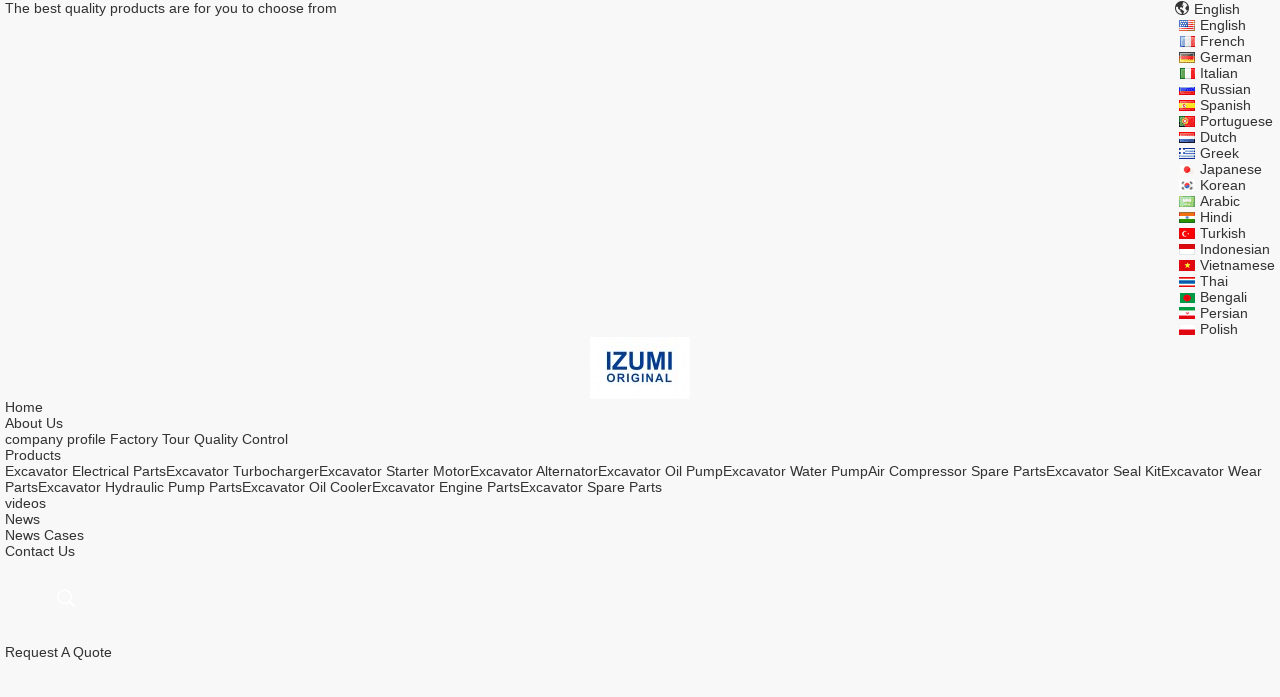

--- FILE ---
content_type: text/html; charset=UTF-8
request_url: https://www.excavation-parts.com/sale-14106464-sk350-6e-excavator-wiring-harness-lc13e0196p1-engine-harness-wire.html
body_size: 9771
content:

<!DOCTYPE html>
<html  lang=en>
<head>
	<meta charset="utf-8">
	<meta http-equiv="X-UA-Compatible" content="IE=edge">
	<meta name="viewport" content="width=device-width, initial-scale=1.0,minimum-scale=1.0,maximum-scale=1.0,user-scalable=no">
    <title>Sorry! This product is no longer available.</title>
    <meta name="keywords" content="Sorry! This product is no longer available." />
    <meta name="description" content="Sorry! This product is no longer available." />
    <meta property="og:type" content="site">
    <meta property="og:title" content="Sorry! This product is no longer available." >
    <meta property="og:site_name" content="Guangzhou Izumioriginal Co., Ltd.">
    <meta property="og:url" content="https://www.excavation-parts.com/supplier-455145p2-excavator-sensor">
    <meta property="og:image" content="https://www.excavation-parts.com/logo.gif">
    <meta property="og:description" content="Sorry! This product is no longer available." />
				<link rel='preload'
					  href=/photo/excavation-parts/sitetpl/style/common.css?ver=1688454707 as='style'><link type='text/css' rel='stylesheet'
					  href=/photo/excavation-parts/sitetpl/style/common.css?ver=1688454707 media='all'><style type="text/css">
/*<![CDATA[*/
.consent__cookie {position: fixed;top: 0;left: 0;width: 100%;height: 0%;z-index: 100000;}.consent__cookie_bg {position: fixed;top: 0;left: 0;width: 100%;height: 100%;background: #000;opacity: .6;display: none }.consent__cookie_rel {position: fixed;bottom:0;left: 0;width: 100%;background: #fff;display: -webkit-box;display: -ms-flexbox;display: flex;flex-wrap: wrap;padding: 24px 80px;-webkit-box-sizing: border-box;box-sizing: border-box;-webkit-box-pack: justify;-ms-flex-pack: justify;justify-content: space-between;-webkit-transition: all ease-in-out .3s;transition: all ease-in-out .3s }.consent__close {position: absolute;top: 20px;right: 20px;cursor: pointer }.consent__close svg {fill: #777 }.consent__close:hover svg {fill: #000 }.consent__cookie_box {flex: 1;word-break: break-word;}.consent__warm {color: #777;font-size: 16px;margin-bottom: 12px;line-height: 19px }.consent__title {color: #333;font-size: 20px;font-weight: 600;margin-bottom: 12px;line-height: 23px }.consent__itxt {color: #333;font-size: 14px;margin-bottom: 12px;display: -webkit-box;display: -ms-flexbox;display: flex;-webkit-box-align: center;-ms-flex-align: center;align-items: center }.consent__itxt i {display: -webkit-inline-box;display: -ms-inline-flexbox;display: inline-flex;width: 28px;height: 28px;border-radius: 50%;background: #e0f9e9;margin-right: 8px;-webkit-box-align: center;-ms-flex-align: center;align-items: center;-webkit-box-pack: center;-ms-flex-pack: center;justify-content: center }.consent__itxt svg {fill: #3ca860 }.consent__txt {color: #a6a6a6;font-size: 14px;margin-bottom: 8px;line-height: 17px }.consent__btns {display: -webkit-box;display: -ms-flexbox;display: flex;-webkit-box-orient: vertical;-webkit-box-direction: normal;-ms-flex-direction: column;flex-direction: column;-webkit-box-pack: center;-ms-flex-pack: center;justify-content: center;flex-shrink: 0;}.consent__btn {width: 280px;height: 40px;line-height: 40px;text-align: center;background: #3ca860;color: #fff;border-radius: 4px;margin: 8px 0;-webkit-box-sizing: border-box;box-sizing: border-box;cursor: pointer;font-size:14px}.consent__btn:hover {background: #00823b }.consent__btn.empty {color: #3ca860;border: 1px solid #3ca860;background: #fff }.consent__btn.empty:hover {background: #3ca860;color: #fff }.open .consent__cookie_bg {display: block }.open .consent__cookie_rel {bottom: 0 }@media (max-width: 760px) {.consent__btns {width: 100%;align-items: center;}.consent__cookie_rel {padding: 20px 24px }}.consent__cookie.open {display: block;}.consent__cookie {display: none;}
/*]]>*/
</style>
<script type="text/javascript">
/*<![CDATA[*/
window.isvideotpl = 0;window.detailurl = '';
var isShowGuide=0;showGuideColor=0;var company_type = 0;var webim_domain = '';

var colorUrl = '';
var aisearch = 0;
var selfUrl = '';
window.playerReportUrl='/vod/view_count/report';
var query_string = ["Products","Show"];
var g_tp = '';
var customtplcolor = 99704;
window.predomainsub = "";
/*]]>*/
</script>
</head>
<body>
<style>
    .header_99704_101 .search {
        height: 80px;
        line-height: 80px;
        display: inline-block;
        position: relative;
        margin: 0 50px 0 50px;
    }
    .header_99704_101 .search {
        height: 80px;
        line-height: 80px;
        display: inline-block;
        position: relative
    }

    .header_99704_101 .search:hover .search-wrap {
        width: 300px;
        opacity: 1;
        z-index: 10
    }

    .header_99704_101 .search:hover .search-open {
        color: #e52a2a
    }

    .header_99704_101 .search-wrap {
        opacity: 0;
        z-index: -1;
        width: 0;
        position: absolute;
        top: 0;
        right: 23px;
        z-index: -1;
        transition: all 300ms linear;
        background-color: #31457e;
        padding-left: 30px
    }

    .search-close {
        position: absolute;
        right: 5px;
        font-size: 16px;
        color: #fff
    }

    .header_99704_101 .search-wrap input {
        font-size: 16px;
        width: 100%;
        padding: 0 12px;p
        height: 40px;
        border-radius: 4px;
        background: transparent;
        outline: 0;
        border: 0;
        color: #fff;
        border-bottom: 2px solid #e52a2a
    }

    .header_99704_101 .search-open {
        color: #fff;
        font-size: 21px;
        overflow: hidden;
        cursor: pointer
    }

     .header_99704_101 .language-list li{
        display: flex;
        align-items: center;
    }
 .header_99704_101 .language-list li div:hover,
 .header_99704_101 .language-list li a:hover
{
    background-color: #F8EFEF;
    }
     .header_99704_101 .language-list li  div{
        display: block;
    font-size: 14px;
    padding: 0 13px;
    color:#333;
    }

     .header_99704_101 .language-list li::before{
  background: url("/images/css-sprite.png") no-repeat;
content: "";
margin: 0 5px;
width: 16px;
height: 12px;
display: inline-block;
flex-shrink: 0;
}

 .header_99704_101 .language-list li.en::before {
background-position: 0 -74px;
}

 .header_99704_101 .language-list li.fr::before {
background-position: -16px -74px;
}

 .header_99704_101 .language-list li.de::before {
background-position: -34px -74px;
}

 .header_99704_101 .language-list li.it::before {
background-position: -50px -74px;
}

 .header_99704_101 .language-list li.ru::before {
background-position: -68px -74px;
}

 .header_99704_101 .language-list li.es::before {
background-position: -85px -74px;
}

 .header_99704_101 .language-list li.pt::before {
background-position: -102px -74px;
}

 .header_99704_101 .language-list li.nl::before {
background-position: -119px -74px;
}

 .header_99704_101 .language-list li.el::before {
background-position: -136px -74px;
}

 .header_99704_101 .language-list li.ja::before {
background-position: -153px -74px;
}

 .header_99704_101 .language-list li.ko::before {
background-position: -170px -74px;
}

 .header_99704_101 .language-list li.ar::before {
background-position: -187px -74px;
}
 .header_99704_101 .language-list li.cn::before {
background-position: -214px -62px;;
}

 .header_99704_101 .language-list li.hi::before {
background-position: -204px -74px;
}

 .header_99704_101 .language-list li.tr::before {
background-position: -221px -74px;
}

 .header_99704_101 .language-list li.id::before {
background-position: -112px -62px;
}

 .header_99704_101 .language-list li.vi::before {
background-position: -129px -62px;
}

 .header_99704_101 .language-list li.th::before {
background-position: -146px -62px;
}

 .header_99704_101 .language-list li.bn::before {
background-position: -162px -62px;
}

 .header_99704_101 .language-list li.fa::before {
background-position: -180px -62px;
}

 .header_99704_101 .language-list li.pl::before {
background-position: -197px -62px;
}
</style>
<div class="header_99704_101">
        <div class="header-top">
            <div class="wrap-rule fn-clear">
                <div class="float-left">The best quality products are for you to choose from</div>
                <div class="float-right">
                                                                                 <div class="language">
                        <div class="current-lang">
                            <i class="iconfont icon-language"></i>
                            <span>English</span>
                        </div>
                        <div class="language-list">
                            <ul class="nicescroll">
                                                                      <li class="en ">
                                                                                  <a title="China good quality Excavator Electrical Parts  on sales" href="https://www.excavation-parts.com/supplier-455145p2-excavator-sensor">English</a>                                     </li>
                                                                 <li class="fr ">
                                                                                  <a title="China good quality Excavator Electrical Parts  on sales" href="https://french.excavation-parts.com/supplier-455145p2-excavator-sensor">French</a>                                     </li>
                                                                 <li class="de ">
                                                                                  <a title="China good quality Excavator Electrical Parts  on sales" href="https://german.excavation-parts.com/supplier-455145p2-excavator-sensor">German</a>                                     </li>
                                                                 <li class="it ">
                                                                                  <a title="China good quality Excavator Electrical Parts  on sales" href="https://italian.excavation-parts.com/supplier-455145p2-excavator-sensor">Italian</a>                                     </li>
                                                                 <li class="ru ">
                                                                                  <a title="China good quality Excavator Electrical Parts  on sales" href="https://russian.excavation-parts.com/supplier-455145p2-excavator-sensor">Russian</a>                                     </li>
                                                                 <li class="es ">
                                                                                  <a title="China good quality Excavator Electrical Parts  on sales" href="https://spanish.excavation-parts.com/supplier-455145p2-excavator-sensor">Spanish</a>                                     </li>
                                                                 <li class="pt ">
                                                                                  <a title="China good quality Excavator Electrical Parts  on sales" href="https://portuguese.excavation-parts.com/supplier-455145p2-excavator-sensor">Portuguese</a>                                     </li>
                                                                 <li class="nl ">
                                                                                  <a title="China good quality Excavator Electrical Parts  on sales" href="https://dutch.excavation-parts.com/supplier-455145p2-excavator-sensor">Dutch</a>                                     </li>
                                                                 <li class="el ">
                                                                                  <a title="China good quality Excavator Electrical Parts  on sales" href="https://greek.excavation-parts.com/supplier-455145p2-excavator-sensor">Greek</a>                                     </li>
                                                                 <li class="ja ">
                                                                                  <a title="China good quality Excavator Electrical Parts  on sales" href="https://japanese.excavation-parts.com/supplier-455145p2-excavator-sensor">Japanese</a>                                     </li>
                                                                 <li class="ko ">
                                                                                  <a title="China good quality Excavator Electrical Parts  on sales" href="https://korean.excavation-parts.com/supplier-455145p2-excavator-sensor">Korean</a>                                     </li>
                                                                 <li class="ar ">
                                                                                  <a title="China good quality Excavator Electrical Parts  on sales" href="https://arabic.excavation-parts.com/supplier-455145p2-excavator-sensor">Arabic</a>                                     </li>
                                                                 <li class="hi ">
                                                                                  <a title="China good quality Excavator Electrical Parts  on sales" href="https://hindi.excavation-parts.com/supplier-455145p2-excavator-sensor">Hindi</a>                                     </li>
                                                                 <li class="tr ">
                                                                                  <a title="China good quality Excavator Electrical Parts  on sales" href="https://turkish.excavation-parts.com/supplier-455145p2-excavator-sensor">Turkish</a>                                     </li>
                                                                 <li class="id ">
                                                                                  <a title="China good quality Excavator Electrical Parts  on sales" href="https://indonesian.excavation-parts.com/supplier-455145p2-excavator-sensor">Indonesian</a>                                     </li>
                                                                 <li class="vi ">
                                                                                  <a title="China good quality Excavator Electrical Parts  on sales" href="https://vietnamese.excavation-parts.com/supplier-455145p2-excavator-sensor">Vietnamese</a>                                     </li>
                                                                 <li class="th ">
                                                                                  <a title="China good quality Excavator Electrical Parts  on sales" href="https://thai.excavation-parts.com/supplier-455145p2-excavator-sensor">Thai</a>                                     </li>
                                                                 <li class="bn ">
                                                                                  <a title="China good quality Excavator Electrical Parts  on sales" href="https://bengali.excavation-parts.com/supplier-455145p2-excavator-sensor">Bengali</a>                                     </li>
                                                                 <li class="fa ">
                                                                                  <a title="China good quality Excavator Electrical Parts  on sales" href="https://persian.excavation-parts.com/supplier-455145p2-excavator-sensor">Persian</a>                                     </li>
                                                                 <li class="pl ">
                                                                                  <a title="China good quality Excavator Electrical Parts  on sales" href="https://polish.excavation-parts.com/supplier-455145p2-excavator-sensor">Polish</a>                                     </li>
                                                        </ul>
                        </div>
                    </div>
                </div>
            </div>
        </div>
        <div class="header-main">
            <div class="wrap-rule">
                <div class="logo image-all">
                   <a title="Guangzhou Izumioriginal Co., Ltd." href="//www.excavation-parts.com"><img onerror="$(this).parent().hide();" src="/logo.gif" alt="Guangzhou Izumioriginal Co., Ltd." /></a>                                    </div>
                <div class="navigation">
                    <ul class="fn-clear">
                        <li>
                             <a title="Home" href="/"><span>Home</span></a>                        </li>
                                                <li class="has-second">
                            <a title="About Us" href="/aboutus.html"><span>About Us</span></a>                            <div class="sub-menu">
                                <a title="About Us" href="/aboutus.html">company profile</a>                               <a title="Factory Tour" href="/factory.html">Factory Tour</a>                               <a title="Quality Control" href="/quality.html">Quality Control</a>                            </div>
                        </li>
                                                <li class="has-second products-menu">
                           <a title="Products" href="/products.html"><span>Products</span></a>                            <div class="sub-menu">
                                    <a title="quality Excavator Electrical Parts factory" href="/supplier-4322805-excavator-electrical-parts">Excavator Electrical Parts</a><a title="quality Excavator Turbocharger factory" href="/supplier-4322813-excavator-turbocharger">Excavator Turbocharger</a><a title="quality Excavator Starter Motor factory" href="/supplier-4322806-excavator-starter-motor">Excavator Starter Motor</a><a title="quality Excavator Alternator factory" href="/supplier-4371866-excavator-alternator">Excavator Alternator</a><a title="quality Excavator Oil Pump factory" href="/supplier-4371736-excavator-oil-pump">Excavator Oil Pump</a><a title="quality Excavator Water Pump factory" href="/supplier-4371867-excavator-water-pump">Excavator Water Pump</a><a title="quality Air Compressor Spare Parts factory" href="/supplier-4322812-air-compressor-spare-parts">Air Compressor Spare Parts</a><a title="quality Excavator Seal Kit factory" href="/supplier-4371868-excavator-seal-kit">Excavator Seal Kit</a><a title="quality Excavator Wear Parts factory" href="/supplier-4322810-excavator-wear-parts">Excavator Wear Parts</a><a title="quality Excavator Hydraulic Pump Parts factory" href="/supplier-4322811-excavator-hydraulic-pump-parts">Excavator Hydraulic Pump Parts</a><a title="quality Excavator Oil Cooler factory" href="/supplier-4371869-excavator-oil-cooler">Excavator Oil Cooler</a><a title="quality Excavator Engine Parts factory" href="/supplier-4390766-excavator-engine-parts">Excavator Engine Parts</a><a title="quality Excavator Spare Parts factory" href="/supplier-4322814-excavator-spare-parts">Excavator Spare Parts</a>                            </div>
                        </li>
                                                    <li>
                                <a target="_blank" title="" href="/video.html"><span>videos</span></a>                            </li>
                                                                        <li class="has-second">
                            <a title="News" href="/news.html"><span>News</span></a>                            <div class="sub-menu">
                                 <a title="News" href="/news.html">News</a>                                <a title="Cases" href="/cases.html">Cases</a>                            </div>
                        </li>
                        <li>
                            <a title="contact" href="/contactus.html"><span>Contact Us</span></a>                        </li>
                                                <!-- search -->
                        <form class="search" onsubmit="return jsWidgetSearch(this,'');">
                            <a href="javascript:;" class="search-open iconfont icon-search"><span style="display: block; width: 0; height: 0; overflow: hidden;">描述</span></a>
                            <div class="search-wrap">
                                <div class="search-main">
                                    <input type="text" name="keyword" placeholder="What are you looking for...">
                                    <a href="javascript:;" class="search-close iconfont icon-close"></a>
                                </div>
                            </div>
                        </form>
                        <li>
                             
                             <a target="_blank" class="request-quote" rel="nofollow" title="Quote" href="/contactnow.html"><span>Request A Quote</span></a>                        </li>
                    </ul>
                </div>
            </div>
        </div>
    </div> <style>
    .main-content {
      margin: 40px auto;
      width:895px;
      font-family: 'Roboto';
      margin-top: 160px;
    }
    .main-tit {
      font-size: 16px;
      color: #333;
      text-align: center;
      font-weight: bold;
    }
    .main-subtit {
      color: #f87416;
      text-align: center;
      margin-top: 30px;
    }
    .main-img-box {
      margin-top: 40px;
      margin-bottom: 40px;
      height: 184px;
      text-align: center;
    }
    .main-img-box img {
      height: 100%;
    }
    .pro-wrap {
      margin-top: 20px;
    }
    .pro-wrap .reco-tit {
      font-size: 16px;
      color: #333;

      font-weight: bold;
    }
    .pro-wrap .pro-box {
      margin-top: 20px;
      overflow: hidden;
    }
    .pro-wrap .pro-item {
      float: left;
      width: 162px;
      margin-right: 21px;
      margin-bottom: 21px;
    }
    .pro-wrap .pro-item:nth-child(5n) {
      margin-right: 0;
    }
    .pro-wrap .pro-item .pro-img {
      height: 160px;
      
      border: 1px solid rgba(232, 232, 232, 1);
      border-radius: 4px;
    }
    .pro-wrap .pro-item .pro-img img {
      width: 100%;
      height: 100%;
      object-fit: contain;
      border-radius: 4px;
    }
    .pro-text {
      margin-top: 8px;
    }
    .pro-text h2 {
      margin: 0;
      padding: 0;
      line-height: 18px;
      height: 54px;
    }
    .pro-text h2 a {
      color: #333;
      font-size: 12px;
      text-decoration: none;
      display: -webkit-box;
    -webkit-box-orient: vertical;
    text-overflow: ellipsis;
    overflow: hidden;
    -webkit-line-clamp: 3;
    font-family: 'Roboto';
    }
    .pro-text h2 a:hover {
      text-decoration: underline;
    }
  </style>
  <div class="main-content">
  <h1 class="main-tit">Sorry! This product is no longer available.</h1>
	<div class="main-subtit">Let's see if there are any related products that interest you</div>
	<div class="main-img-box">
		<img src="/images/p_nosearch.png" alt="product is no longer available.">
	</div>
    <div class="pro-wrap">
      <div class="reco-tit">Recommended Products</div>
      <div class="pro-box">
              <div class="pro-item">
          <div class="pro-img">
          <a title="971431120 971431121 Excavator Wear Parts Exhaust Filter For  Oil Separator"
            href="/sale-41396831-971431120-971431121-excavator-wear-parts-exhaust-filter-for-oil-separator.html"
            ><img
            alt="971431120 971431121 Excavator Wear Parts Exhaust Filter For  Oil Separator"
            class="lazyi"
            src="/photo/pt161245222-971431120_971431121_excavator_wear_parts_exhaust_filter_for_oil_separator.jpg"
        /></a>
          </div>
          <div class="pro-text">
            <h2><a title="971431120 971431121 Excavator Wear Parts Exhaust Filter For  Oil Separator"
            href="/sale-41396831-971431120-971431121-excavator-wear-parts-exhaust-filter-for-oil-separator.html"
            > 971431120 971431121 Excavator Wear Parts Exhaust Filter For  Oil Separator</a>
            </h2>
          </div>
        </div>
              <div class="pro-item">
          <div class="pro-img">
          <a title="37300-2B500 37300-2B300 Excavator Alternator For HYUNDAI ACCENT"
            href="/sale-42583490-37300-2b500-37300-2b300-excavator-alternator-for-hyundai-accent.html"
            ><img
            alt="37300-2B500 37300-2B300 Excavator Alternator For HYUNDAI ACCENT"
            class="lazyi"
            src="/photo/pt166651200-37300_2b500_37300_2b300_excavator_alternator_for_hyundai_accent.jpg"
        /></a>
          </div>
          <div class="pro-text">
            <h2><a title="37300-2B500 37300-2B300 Excavator Alternator For HYUNDAI ACCENT"
            href="/sale-42583490-37300-2b500-37300-2b300-excavator-alternator-for-hyundai-accent.html"
            > 37300-2B500 37300-2B300 Excavator Alternator For HYUNDAI ACCENT</a>
            </h2>
          </div>
        </div>
              <div class="pro-item">
          <div class="pro-img">
          <a title="0120469982 0061546802 ALT0102 Alternator Assy 24V 55A For MERCEDES-BENZ"
            href="/sale-42583692-0120469982-0061546802-alt0102-alternator-assy-24v-55a-for-mercedes-benz.html"
            ><img
            alt="0120469982 0061546802 ALT0102 Alternator Assy 24V 55A For MERCEDES-BENZ"
            class="lazyi"
            src="/photo/pt166651879-0120469982_0061546802_alt0102_alternator_assy_24v_55a_for_mercedes_benz.jpg"
        /></a>
          </div>
          <div class="pro-text">
            <h2><a title="0120469982 0061546802 ALT0102 Alternator Assy 24V 55A For MERCEDES-BENZ"
            href="/sale-42583692-0120469982-0061546802-alt0102-alternator-assy-24v-55a-for-mercedes-benz.html"
            > 0120469982 0061546802 ALT0102 Alternator Assy 24V 55A For MERCEDES-BENZ</a>
            </h2>
          </div>
        </div>
              <div class="pro-item">
          <div class="pro-img">
          <a title="M008T80471A High Torque Starter Motor M008T80471 4M40 SH60/SK60 11T 24V 3.2KW"
            href="/sale-42577457-m008t80471a-high-torque-starter-motor-m008t80471-4m40-sh60-sk60-11t-24v-3-2kw.html"
            ><img
            alt="M008T80471A High Torque Starter Motor M008T80471 4M40 SH60/SK60 11T 24V 3.2KW"
            class="lazyi"
            src="/photo/pt166618543-m008t80471a_high_torque_starter_motor_m008t80471_4m40_sh60_sk60_11t_24v_3_2kw.jpg"
        /></a>
          </div>
          <div class="pro-text">
            <h2><a title="M008T80471A High Torque Starter Motor M008T80471 4M40 SH60/SK60 11T 24V 3.2KW"
            href="/sale-42577457-m008t80471a-high-torque-starter-motor-m008t80471-4m40-sh60-sk60-11t-24v-3-2kw.html"
            > M008T80471A High Torque Starter Motor M008T80471 4M40 SH60/SK60 11T 24V 3.2KW</a>
            </h2>
          </div>
        </div>
              <div class="pro-item">
          <div class="pro-img">
          <a title="600-813-4411 Komatsu Starter Motor 600-813-4410 PC60-6 4D95 4BD1 24V"
            href="/sale-42576346-600-813-4411-komatsu-starter-motor-600-813-4410-pc60-6-4d95-4bd1-24v.html"
            ><img
            alt="600-813-4411 Komatsu Starter Motor 600-813-4410 PC60-6 4D95 4BD1 24V"
            class="lazyi"
            src="/photo/pt166614679-600_813_4411_komatsu_starter_motor_600_813_4410_pc60_6_4d95_4bd1_24v.jpg"
        /></a>
          </div>
          <div class="pro-text">
            <h2><a title="600-813-4411 Komatsu Starter Motor 600-813-4410 PC60-6 4D95 4BD1 24V"
            href="/sale-42576346-600-813-4411-komatsu-starter-motor-600-813-4410-pc60-6-4d95-4bd1-24v.html"
            > 600-813-4411 Komatsu Starter Motor 600-813-4410 PC60-6 4D95 4BD1 24V</a>
            </h2>
          </div>
        </div>
              <div class="pro-item">
          <div class="pro-img">
          <a title="300516-00020 8.3KW 11T Electric Starter Motor EX210/230/240 / EX200-6 24V"
            href="/sale-42577283-300516-00020-8-3kw-11t-electric-starter-motor-ex210-230-240-ex200-6-24v.html"
            ><img
            alt="300516-00020 8.3KW 11T Electric Starter Motor EX210/230/240 / EX200-6 24V"
            class="lazyi"
            src="/photo/pt166617969-300516_00020_8_3kw_11t_electric_starter_motor_ex210_230_240_ex200_6_24v.jpg"
        /></a>
          </div>
          <div class="pro-text">
            <h2><a title="300516-00020 8.3KW 11T Electric Starter Motor EX210/230/240 / EX200-6 24V"
            href="/sale-42577283-300516-00020-8-3kw-11t-electric-starter-motor-ex210-230-240-ex200-6-24v.html"
            > 300516-00020 8.3KW 11T Electric Starter Motor EX210/230/240 / EX200-6 24V</a>
            </h2>
          </div>
        </div>
              <div class="pro-item">
          <div class="pro-img">
          <a title="03505520014 Mini Starter Motor 03505520341 281001443A EH500 EH700 H07C"
            href="/sale-42577537-03505520014-mini-starter-motor-03505520341-281001443a-eh500-eh700-h07c.html"
            ><img
            alt="03505520014 Mini Starter Motor 03505520341 281001443A EH500 EH700 H07C"
            class="lazyi"
            src="/photo/pt166618802-03505520014_mini_starter_motor_03505520341_281001443a_eh500_eh700_h07c.jpg"
        /></a>
          </div>
          <div class="pro-text">
            <h2><a title="03505520014 Mini Starter Motor 03505520341 281001443A EH500 EH700 H07C"
            href="/sale-42577537-03505520014-mini-starter-motor-03505520341-281001443a-eh500-eh700-h07c.html"
            > 03505520014 Mini Starter Motor 03505520341 281001443A EH500 EH700 H07C</a>
            </h2>
          </div>
        </div>
              <div class="pro-item">
          <div class="pro-img">
          <a title="126-3021 7Y-3913 7Y-3913 4I-5496 Excavator Motor Assembly For  E312"
            href="/sale-42540707-126-3021-7y-3913-7y-3913-4i-5496-excavator-motor-assembly-for-e312.html"
            ><img
            alt="126-3021 7Y-3913 7Y-3913 4I-5496 Excavator Motor Assembly For  E312"
            class="lazyi"
            src="/photo/pt166444125-126_3021_7y_3913_7y_3913_4i_5496_excavator_motor_assembly_for_e312.jpg"
        /></a>
          </div>
          <div class="pro-text">
            <h2><a title="126-3021 7Y-3913 7Y-3913 4I-5496 Excavator Motor Assembly For  E312"
            href="/sale-42540707-126-3021-7y-3913-7y-3913-4i-5496-excavator-motor-assembly-for-e312.html"
            > 126-3021 7Y-3913 7Y-3913 4I-5496 Excavator Motor Assembly For  E312</a>
            </h2>
          </div>
        </div>
              <div class="pro-item">
          <div class="pro-img">
          <a title="PC120-6 Excavator Electrical Parts 7834-40-2000 6D102 PC200-6 Throttle Gas Motor"
            href="/sale-41396698-pc120-6-excavator-electrical-parts-7834-40-2000-6d102-pc200-6-throttle-gas-motor.html"
            ><img
            alt="PC120-6 Excavator Electrical Parts 7834-40-2000 6D102 PC200-6 Throttle Gas Motor"
            class="lazyi"
            src="/photo/pt166437544-pc120_6_excavator_electrical_parts_7834_40_2000_6d102_pc200_6_throttle_gas_motor.jpg"
        /></a>
          </div>
          <div class="pro-text">
            <h2><a title="PC120-6 Excavator Electrical Parts 7834-40-2000 6D102 PC200-6 Throttle Gas Motor"
            href="/sale-41396698-pc120-6-excavator-electrical-parts-7834-40-2000-6d102-pc200-6-throttle-gas-motor.html"
            > PC120-6 Excavator Electrical Parts 7834-40-2000 6D102 PC200-6 Throttle Gas Motor</a>
            </h2>
          </div>
        </div>
              <div class="pro-item">
          <div class="pro-img">
          <a title="247-5232 2475232 	Excavator Electrical Parts 106-0126 Electric Motor Throttle"
            href="/sale-42541314-247-5232-2475232-excavator-electrical-parts-106-0126-electric-motor-throttle.html"
            ><img
            alt="247-5232 2475232 	Excavator Electrical Parts 106-0126 Electric Motor Throttle"
            class="lazyi"
            src="/photo/pt166446520-247_5232_2475232_excavator_electrical_parts_106_0126_electric_motor_throttle.jpg"
        /></a>
          </div>
          <div class="pro-text">
            <h2><a title="247-5232 2475232 	Excavator Electrical Parts 106-0126 Electric Motor Throttle"
            href="/sale-42541314-247-5232-2475232-excavator-electrical-parts-106-0126-electric-motor-throttle.html"
            > 247-5232 2475232 	Excavator Electrical Parts 106-0126 Electric Motor Throttle</a>
            </h2>
          </div>
        </div>
              <div class="pro-item">
          <div class="pro-img">
          <a title="247-5227  4I-5496 Excavator Electrical Parts 311 312 320 330 Throttle Body Motor"
            href="/sale-42540471-247-5227-4i-5496-excavator-electrical-parts-311-312-320-330-throttle-body-motor.html"
            ><img
            alt="247-5227  4I-5496 Excavator Electrical Parts 311 312 320 330 Throttle Body Motor"
            class="lazyi"
            src="/photo/pt166442862-247_5227_4i_5496_excavator_electrical_parts_311_312_320_330_throttle_body_motor.jpg"
        /></a>
          </div>
          <div class="pro-text">
            <h2><a title="247-5227  4I-5496 Excavator Electrical Parts 311 312 320 330 Throttle Body Motor"
            href="/sale-42540471-247-5227-4i-5496-excavator-electrical-parts-311-312-320-330-throttle-body-motor.html"
            > 247-5227  4I-5496 Excavator Electrical Parts 311 312 320 330 Throttle Body Motor</a>
            </h2>
          </div>
        </div>
              <div class="pro-item">
          <div class="pro-img">
          <a title="7824-30-1600 Excavator Electrical Parts PC120-5 S6D95 Throttle Stepper Motor"
            href="/sale-42539918-7824-30-1600-excavator-electrical-parts-pc120-5-s6d95-throttle-stepper-motor.html"
            ><img
            alt="7824-30-1600 Excavator Electrical Parts PC120-5 S6D95 Throttle Stepper Motor"
            class="lazyi"
            src="/photo/pt166438606-7824_30_1600_excavator_electrical_parts_pc120_5_s6d95_throttle_stepper_motor.jpg"
        /></a>
          </div>
          <div class="pro-text">
            <h2><a title="7824-30-1600 Excavator Electrical Parts PC120-5 S6D95 Throttle Stepper Motor"
            href="/sale-42539918-7824-30-1600-excavator-electrical-parts-pc120-5-s6d95-throttle-stepper-motor.html"
            > 7824-30-1600 Excavator Electrical Parts PC120-5 S6D95 Throttle Stepper Motor</a>
            </h2>
          </div>
        </div>
              <div class="pro-item">
          <div class="pro-img">
          <a title="4257163 4188762 Excavator Spare Parts EX200-2/3 EX300-2/3 Throttle Position Motor"
            href="/sale-42542556-4257163-4188762-excavator-spare-parts-ex200-2-3-ex300-2-3-throttle-position-motor.html"
            ><img
            alt="4257163 4188762 Excavator Spare Parts EX200-2/3 EX300-2/3 Throttle Position Motor"
            class="lazyi"
            src="/photo/pt166452323-4257163_4188762_excavator_spare_parts_ex200_2_3_ex300_2_3_throttle_position_motor.jpg"
        /></a>
          </div>
          <div class="pro-text">
            <h2><a title="4257163 4188762 Excavator Spare Parts EX200-2/3 EX300-2/3 Throttle Position Motor"
            href="/sale-42542556-4257163-4188762-excavator-spare-parts-ex200-2-3-ex300-2-3-throttle-position-motor.html"
            > 4257163 4188762 Excavator Spare Parts EX200-2/3 EX300-2/3 Throttle Position Motor</a>
            </h2>
          </div>
        </div>
              <div class="pro-item">
          <div class="pro-img">
          <a title="6738-81-8090 Excavator Turbo HX35 S6D102E Turbocharger 6738-81-8091"
            href="/sale-42551999-6738-81-8090-excavator-turbo-hx35-s6d102e-turbocharger-6738-81-8091.html"
            ><img
            alt="6738-81-8090 Excavator Turbo HX35 S6D102E Turbocharger 6738-81-8091"
            class="lazyi"
            src="/photo/pt166506179-6738_81_8090_excavator_turbo_hx35_s6d102e_turbocharger_6738_81_8091.jpg"
        /></a>
          </div>
          <div class="pro-text">
            <h2><a title="6738-81-8090 Excavator Turbo HX35 S6D102E Turbocharger 6738-81-8091"
            href="/sale-42551999-6738-81-8090-excavator-turbo-hx35-s6d102e-turbocharger-6738-81-8091.html"
            > 6738-81-8090 Excavator Turbo HX35 S6D102E Turbocharger 6738-81-8091</a>
            </h2>
          </div>
        </div>
              <div class="pro-item">
          <div class="pro-img">
          <a title="4039339 4039338 HX30 Turbocharger For Cummins Engine HX30 S6D95"
            href="/sale-42556510-4039339-4039338-hx30-turbocharger-for-cummins-engine-hx30-s6d95.html"
            ><img
            alt="4039339 4039338 HX30 Turbocharger For Cummins Engine HX30 S6D95"
            class="lazyi"
            src="/photo/pt166517748-4039339_4039338_hx30_turbocharger_for_cummins_engine_hx30_s6d95.jpg"
        /></a>
          </div>
          <div class="pro-text">
            <h2><a title="4039339 4039338 HX30 Turbocharger For Cummins Engine HX30 S6D95"
            href="/sale-42556510-4039339-4039338-hx30-turbocharger-for-cummins-engine-hx30-s6d95.html"
            > 4039339 4039338 HX30 Turbocharger For Cummins Engine HX30 S6D95</a>
            </h2>
          </div>
        </div>
              <div class="pro-item">
          <div class="pro-img">
          <a title="6502-51-5040 Excavator Spare Part 6502-51-5030 6502-51-5820 KTR130 D155"
            href="/sale-42556870-6502-51-5040-excavator-spare-part-6502-51-5030-6502-51-5820-ktr130-d155.html"
            ><img
            alt="6502-51-5040 Excavator Spare Part 6502-51-5030 6502-51-5820 KTR130 D155"
            class="lazyi"
            src="/photo/pt166518956-6502_51_5040_excavator_spare_part_6502_51_5030_6502_51_5820_ktr130_d155.jpg"
        /></a>
          </div>
          <div class="pro-text">
            <h2><a title="6502-51-5040 Excavator Spare Part 6502-51-5030 6502-51-5820 KTR130 D155"
            href="/sale-42556870-6502-51-5040-excavator-spare-part-6502-51-5030-6502-51-5820-ktr130-d155.html"
            > 6502-51-5040 Excavator Spare Part 6502-51-5030 6502-51-5820 KTR130 D155</a>
            </h2>
          </div>
        </div>
              <div class="pro-item">
          <div class="pro-img">
          <a title="6738-81-8210 PC200-6 Excavator Turbocharger HX35 S6D102 3539697 6735-81-8031"
            href="/sale-42551818-6738-81-8210-pc200-6-excavator-turbocharger-hx35-s6d102-3539697-6735-81-8031.html"
            ><img
            alt="6738-81-8210 PC200-6 Excavator Turbocharger HX35 S6D102 3539697 6735-81-8031"
            class="lazyi"
            src="/photo/pt166505224-6738_81_8210_pc200_6_excavator_turbocharger_hx35_s6d102_3539697_6735_81_8031.jpg"
        /></a>
          </div>
          <div class="pro-text">
            <h2><a title="6738-81-8210 PC200-6 Excavator Turbocharger HX35 S6D102 3539697 6735-81-8031"
            href="/sale-42551818-6738-81-8210-pc200-6-excavator-turbocharger-hx35-s6d102-3539697-6735-81-8031.html"
            > 6738-81-8210 PC200-6 Excavator Turbocharger HX35 S6D102 3539697 6735-81-8031</a>
            </h2>
          </div>
        </div>
              <div class="pro-item">
          <div class="pro-img">
          <a title="TB4130 Excavator Turbocharger 6151-81-8400 For Komatsu PC300-3"
            href="/sale-42551910-tb4130-excavator-turbocharger-6151-81-8400-for-komatsu-pc300-3.html"
            ><img
            alt="TB4130 Excavator Turbocharger 6151-81-8400 For Komatsu PC300-3"
            class="lazyi"
            src="/photo/pt166505849-tb4130_excavator_turbocharger_6151_81_8400_for_komatsu_pc300_3.jpg"
        /></a>
          </div>
          <div class="pro-text">
            <h2><a title="TB4130 Excavator Turbocharger 6151-81-8400 For Komatsu PC300-3"
            href="/sale-42551910-tb4130-excavator-turbocharger-6151-81-8400-for-komatsu-pc300-3.html"
            > TB4130 Excavator Turbocharger 6151-81-8400 For Komatsu PC300-3</a>
            </h2>
          </div>
        </div>
              <div class="pro-item">
          <div class="pro-img">
          <a title="6207-81-8210 T04B59 S6D95 Excavator Turbocharger Supercharger"
            href="/sale-42556705-6207-81-8210-t04b59-s6d95-excavator-turbocharger-supercharger.html"
            ><img
            alt="6207-81-8210 T04B59 S6D95 Excavator Turbocharger Supercharger"
            class="lazyi"
            src="/photo/pt166518293-6207_81_8210_t04b59_s6d95_excavator_turbocharger_supercharger.jpg"
        /></a>
          </div>
          <div class="pro-text">
            <h2><a title="6207-81-8210 T04B59 S6D95 Excavator Turbocharger Supercharger"
            href="/sale-42556705-6207-81-8210-t04b59-s6d95-excavator-turbocharger-supercharger.html"
            > 6207-81-8210 T04B59 S6D95 Excavator Turbocharger Supercharger</a>
            </h2>
          </div>
        </div>
              <div class="pro-item">
          <div class="pro-img">
          <a title="6505-52-5410 KTR110G SA6D140 Komatsu Turbo For Earth Moving D155"
            href="/sale-42556988-6505-52-5410-ktr110g-sa6d140-komatsu-turbo-for-earth-moving-d155.html"
            ><img
            alt="6505-52-5410 KTR110G SA6D140 Komatsu Turbo For Earth Moving D155"
            class="lazyi"
            src="/photo/pt166519464-6505_52_5410_ktr110g_sa6d140_komatsu_turbo_for_earth_moving_d155.jpg"
        /></a>
          </div>
          <div class="pro-text">
            <h2><a title="6505-52-5410 KTR110G SA6D140 Komatsu Turbo For Earth Moving D155"
            href="/sale-42556988-6505-52-5410-ktr110g-sa6d140-komatsu-turbo-for-earth-moving-d155.html"
            > 6505-52-5410 KTR110G SA6D140 Komatsu Turbo For Earth Moving D155</a>
            </h2>
          </div>
        </div>
        
      </div>
    </div>
  </div> <div class="footer_99704_112">
    <style>
        .footer_99704_112 .othercon {
            margin-top: 20px;
        }

        .footer_99704_112 .float-left .othercon a {
            display: flex;
        }

        .footer_99704_112 .float-left a i {
            margin-right: 12px;
        }
    </style>
    <div class="wrap-rule">
        <div class="fn-clear">
            <div class="float-left">
                <div class="logo image-all">
                    <a title="Guangzhou Izumioriginal Co., Ltd." href="//www.excavation-parts.com"><img onerror="$(this).parent().hide();" src="/logo.gif" alt="Guangzhou Izumioriginal Co., Ltd." /></a>                </div>
                <div class="company-name">Guangzhou Izumioriginal Co., Ltd.</div>
                                <div class="verified-wrap">

                                                        </div>

                <div class="othercon">
                                                                <a href="https://api.whatsapp.com/send?phone=8613229999270" class='icon-text' target="_blank">
                            <i class='iconfont icon-WhatsAPP'></i>
                            <div class='text'>+8613229999270</div>
                        </a>
                                        <a href="mailto:yara-china@izumijapan.com" class="icon-text" target="_blank">
                        <i class="iconfont icon-mail1"></i>
                        <div class="text">yara-china@izumijapan.com</div>
                    </a>
                </div>
                <div class="links">

                                                                            </div>
            </div>
            <div class="float-left about">
                <div class="item-title">About</div>
                <div class="float-left">
                    <a title="About Us" href="/aboutus.html">Company Profile</a>                                        <a title="Factory Tour" href="/factory.html">Factory Tour</a>                                        <a title="Quality Control" href="/quality.html">Quality Control</a>                    <a title="" href="/contactus.html">Contact Us</a>                </div>
                <div class="float-left">
                    <a title="Latest company blog about News" href="/news.html">News</a>                    <a title="Latest company case about Cases" href="/cases.html">Cases</a>                    <a title="Sitemap" href="/sitemap.html">Sitemap</a>                    <a title="" href="/privacy.html">Privacy Policy</a>                </div>
            </div>
            <div class="float-left products">
                <div class="item-title">Products</div>

                                    <h2>
                        <a title="quality Excavator Electrical Parts factory" href="/supplier-4322805-excavator-electrical-parts">Excavator Electrical Parts</a>                    </h2>
                                    <h2>
                        <a title="quality Excavator Turbocharger factory" href="/supplier-4322813-excavator-turbocharger">Excavator Turbocharger</a>                    </h2>
                                    <h2>
                        <a title="quality Excavator Starter Motor factory" href="/supplier-4322806-excavator-starter-motor">Excavator Starter Motor</a>                    </h2>
                

                <a title="" href="/products.html">All Categories</a>            </div>
        </div>
        <div class="copyright">
                            China Good Quality Excavator Electrical Parts Supplier.                        © 2024 - 2025 Guangzhou Izumioriginal Co., Ltd.. All Rights Reserved.         </div>
    </div>
    			<script type='text/javascript' src='/js/jquery.js'></script>
					  <script type='text/javascript' src='/js/common_99704.js'></script><script type="text/javascript"> (function() {var e = document.createElement('script'); e.type = 'text/javascript'; e.async = true; e.src = '/stats.js'; var s = document.getElementsByTagName('script')[0]; s.parentNode.insertBefore(e, s); })(); </script><noscript><img style="display:none" src="/stats.php" width=0 height=0 rel="nofollow"/></noscript>
<script type="text/javascript">
/*<![CDATA[*/

									var htmlContent = `
								<div class="consent__cookie">
									<div class="consent__cookie_bg"></div>
									<div class="consent__cookie_rel">
										<div class="consent__close" onclick="allConsentNotGranted()">
											<svg t="1709102891149" class="icon" viewBox="0 0 1024 1024" version="1.1" xmlns="http://www.w3.org/2000/svg" p-id="3596" xmlns:xlink="http://www.w3.org/1999/xlink" width="32" height="32">
												<path d="M783.36 195.2L512 466.56 240.64 195.2a32 32 0 0 0-45.44 45.44L466.56 512l-271.36 271.36a32 32 0 0 0 45.44 45.44L512 557.44l271.36 271.36a32 32 0 0 0 45.44-45.44L557.44 512l271.36-271.36a32 32 0 0 0-45.44-45.44z" fill="#2C2C2C" p-id="3597"></path>
											</svg>
										</div>
										<div class="consent__cookie_box">
											<div class="consent__warm">Welcome to excavation-parts.com</div>
											<div class="consent__title">excavation-parts.com asks for your consent to use your personal data to:</div>
											<div class="consent__itxt"><i><svg t="1707012116255" class="icon" viewBox="0 0 1024 1024" version="1.1" xmlns="http://www.w3.org/2000/svg" p-id="11708" xmlns:xlink="http://www.w3.org/1999/xlink" width="20" height="20">
														<path d="M768 890.88H256a90.88 90.88 0 0 1-81.28-50.56 94.08 94.08 0 0 1 7.04-99.2A412.16 412.16 0 0 1 421.12 576a231.68 231.68 0 1 1 181.76 0 412.16 412.16 0 0 1 241.92 163.2 94.08 94.08 0 0 1 7.04 99.2 90.88 90.88 0 0 1-83.84 52.48zM512 631.68a344.96 344.96 0 0 0-280.96 146.56 30.08 30.08 0 0 0 0 32.64 26.88 26.88 0 0 0 24.32 16H768a26.88 26.88 0 0 0 24.32-16 30.08 30.08 0 0 0 0-32.64A344.96 344.96 0 0 0 512 631.68z m0-434.56a167.68 167.68 0 1 0 167.68 167.68A167.68 167.68 0 0 0 512 197.12z" p-id="11709"></path>
													</svg></i>Personalised advertising and content, advertising and content measurement, audience research and services development</div>
											<div class="consent__itxt"><i><svg t="1709102557526" class="icon" viewBox="0 0 1024 1024" version="1.1" xmlns="http://www.w3.org/2000/svg" p-id="2631" xmlns:xlink="http://www.w3.org/1999/xlink" width="20" height="20">
														<path d="M876.8 320H665.6c-70.4 0-128 57.6-128 128v358.4c0 70.4 57.6 128 128 128h211.2c70.4 0 128-57.6 128-128V448c0-70.4-57.6-128-128-128z m-211.2 64h211.2c32 0 64 25.6 64 64v320H608V448c0-38.4 25.6-64 57.6-64z m211.2 480H665.6c-25.6 0-44.8-12.8-57.6-38.4h320c-6.4 25.6-25.6 38.4-51.2 38.4z" p-id="2632"></path>
														<path d="M499.2 704c0-19.2-12.8-32-32-32H140.8c-19.2 0-38.4-19.2-38.4-38.4V224c0-19.2 19.2-32 38.4-32H768c19.2 0 38.4 19.2 38.4 38.4v38.4c0 19.2 12.8 32 32 32s32-12.8 32-32V224c0-51.2-44.8-96-102.4-96H140.8c-57.6 0-102.4 44.8-102.4 96v409.6c0 57.6 44.8 102.4 102.4 102.4h326.4c25.6 0 32-19.2 32-32z m0 64H326.4c-19.2 0-32 12.8-32 32s12.8 32 32 32h166.4c19.2 0 32-12.8 32-32s-12.8-32-25.6-32z" p-id="2633"></path>
													</svg></i>Store and/or access information on a device</div>
											<div class="consent__txt">Your personal data will be processed and information from your device (cookies, unique identifiers, and other device data) may be stored by, accessed by and shared with 135 TCF vendor(s) and 65 ad partner(s), or used specifically by this site or app.</div>
											<div class="consent__txt">Some vendors may process your personal data on the basis of legitimate interest, which you can object to by do not consent. Contact our platform customer service, you can also withdraw your consent.</div>


										</div>
										<div class="consent__btns">
											<span class="consent__btn" onclick="allConsentGranted()">Consent</span>
											<span class="consent__btn empty" onclick="allConsentNotGranted()">Do not consent</span>
										</div>
									</div>
								</div>
							`;
							var newElement = document.createElement('div');
							newElement.innerHTML = htmlContent;
							document.body.appendChild(newElement);
							var consent__cookie = {
								init:function(){},
								open:function(){
									document.querySelector('.consent__cookie').className = 'consent__cookie open';
									document.body.style.overflow = 'hidden';
								},
								close:function(){
									document.querySelector('.consent__cookie').className = 'consent__cookie';
									document.body.style.overflow = '';
								}
							};
		
/*]]>*/
</script>
</body>
</html>
<!-- static:2025-09-23 00:19:35 -->
